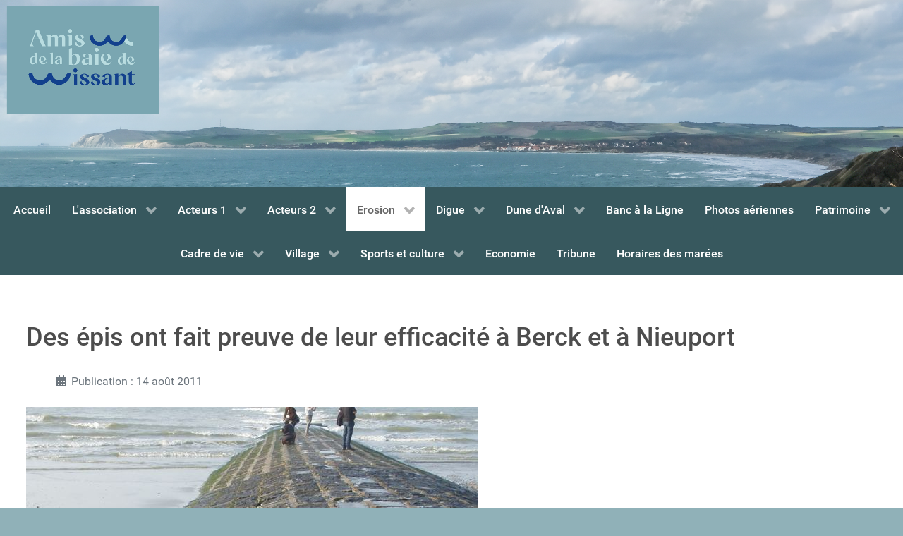

--- FILE ---
content_type: text/html; charset=utf-8
request_url: https://www.amisdewissant.com/erosion/quels-dispositifs-pour-lutter-contre-l-erosion-et-le-recul-du-trait-de-cote/110-des-epis-ont-fait-preuve-de-leur-efficacite-a-berck-et-a-nieuport.html
body_size: 7153
content:
<!DOCTYPE html>
<html lang="fr-FR" dir="ltr">
        
<head>
    
            <meta name="viewport" content="width=device-width, initial-scale=1.0">
        <meta http-equiv="X-UA-Compatible" content="IE=edge" />
        

                <link rel="icon" type="image/x-icon" href="/favicon.ico" />
        
            
         <meta charset="utf-8">
	<meta name="author" content="ATO Super">
	<meta name="generator" content="Joomla! - Open Source Content Management">
	<title>Des épis ont fait preuve de leur efficacité à Berck et à Nieuport</title>
	<link href="/favicon.ico" rel="icon" type="image/vnd.microsoft.icon">

    <link href="/media/vendor/joomla-custom-elements/css/joomla-alert.min.css?0.2.0" rel="stylesheet" />
	<link href="/media/gantry5/engines/nucleus/css-compiled/nucleus.css" rel="stylesheet" />
	<link href="/templates/g5_hydrogen/custom/css-compiled/hydrogen_14.css" rel="stylesheet" />
	<link href="/media/gantry5/engines/nucleus/css-compiled/bootstrap5.css" rel="stylesheet" />
	<link href="/media/system/css/joomla-fontawesome.min.css" rel="stylesheet" />
	<link href="/media/system/css/debug.css" rel="stylesheet" />
	<link href="/media/gantry5/assets/css/font-awesome.min.css" rel="stylesheet" />
	<link href="/templates/g5_hydrogen/custom/css-compiled/hydrogen-joomla_14.css" rel="stylesheet" />
	<link href="/templates/g5_hydrogen/custom/css-compiled/custom_14.css" rel="stylesheet" />
	<style>.blog .items-leading > div,
.blog .items-row > div {
    border-bottom: 1px solid #ccc;
    padding-bottom: 20px;
    margin-bottom: 20px;
}
</style>

    <script type="application/json" class="joomla-script-options new">{"joomla.jtext":{"ERROR":"Erreur","MESSAGE":"Message","NOTICE":"Annonce","WARNING":"Avertissement","JCLOSE":"Fermer","JOK":"OK","JOPEN":"Ouvrir"},"system.paths":{"root":"","rootFull":"https:\/\/www.amisdewissant.com\/","base":"","baseFull":"https:\/\/www.amisdewissant.com\/"},"csrf.token":"531817c25706b3ee99b96de989b4055f"}</script>
	<script src="/media/system/js/core.min.js?37ffe4186289eba9c5df81bea44080aff77b9684"></script>
	<script src="/media/system/js/messages-es5.min.js?c29829fd2432533d05b15b771f86c6637708bd9d" nomodule defer></script>
	<script src="/media/system/js/messages.min.js?7f7aa28ac8e8d42145850e8b45b3bc82ff9a6411" type="module"></script>
	<script type="application/ld+json">{"@context":"https:\/\/schema.org","@type":"BreadcrumbList","itemListElement":[{"@type":"ListItem","position":1,"item":{"@id":"https:\/\/www.amisdewissant.com\/","name":"Accueil"}},{"@type":"ListItem","position":2,"item":{"@id":"https:\/\/www.amisdewissant.com\/erosion.html","name":"Erosion"}},{"@type":"ListItem","position":3,"item":{"@id":"https:\/\/www.amisdewissant.com\/erosion\/quels-dispositifs-pour-lutter-contre-l-erosion-et-le-recul-du-trait-de-cote.html","name":"Quels dispositifs pour lutter contre l'érosion et le recul du trait de cote?"}},{"@type":"ListItem","position":4,"item":{"name":"Des épis ont fait preuve de leur efficacité à Berck et à Nieuport"}}]}</script>

    
                
</head>

    <body class="gantry site com_content view-article no-layout no-task dir-ltr itemid-285 outline-14 g-offcanvas-left g-2column-left g-style-preset1">
        
                    

        <div id="g-offcanvas"  data-g-offcanvas-swipe="1" data-g-offcanvas-css3="1">
                        <div class="g-grid">                        

        <div class="g-block size-100">
             <div id="mobile-menu-6714-particle" class="g-content g-particle">            <div id="g-mobilemenu-container" data-g-menu-breakpoint="48rem"></div>
            </div>
        </div>
            </div>
    </div>
        <div id="g-page-surround">
            <div class="g-offcanvas-hide g-offcanvas-toggle" role="navigation" data-offcanvas-toggle aria-controls="g-offcanvas" aria-expanded="false"><i class="fa fa-fw fa-bars"></i></div>                        

                                
                <header id="g-header" class="g-flushed">
                <div class="g-container">                                <div class="g-grid">                        

        <div class="g-block size-100 center">
             <div class="g-content">
                                    <div class="platform-content"><div class="header moduletable ">
        
<div id="mod-custom159" class="mod-custom custom">
    <div style="padding: 0; margin: 0;"><img src="/images/headers/StyleAcNewLogoV6.png" alt="" width="4829" height="1000" loading="lazy" data-path="local-images:/headers/StyleAcNewLogoV6.png" /></div></div>
</div></div>
            
        </div>
        </div>
            </div>
            </div>
        
    </header>
                    
                <section id="g-navigation">
                <div class="g-container">                                <div class="g-grid">                        

        <div class="g-block size-100">
             <div id="menu-1994-particle" class="g-content g-particle">            <nav class="g-main-nav" data-g-hover-expand="true">
        <ul class="g-toplevel">
                                                                                                                
        
                
        
                
        
        <li class="g-menu-item g-menu-item-type-component g-menu-item-203 g-standard  ">
                            <a class="g-menu-item-container" href="/">
                                                                <span class="g-menu-item-content">
                                    <span class="g-menu-item-title">Accueil</span>
            
                    </span>
                                                </a>
                                </li>
    
                                                                                                
        
                
        
                
        
        <li class="g-menu-item g-menu-item-type-component g-menu-item-222 g-parent g-standard g-menu-item-link-parent ">
                            <a class="g-menu-item-container" href="/l-association.html">
                                                                <span class="g-menu-item-content">
                                    <span class="g-menu-item-title">L&#039;association</span>
            
                    </span>
                    <span class="g-menu-parent-indicator" data-g-menuparent=""></span>                            </a>
                                                                            <ul class="g-dropdown g-inactive g-zoom g-dropdown-right">
            <li class="g-dropdown-column">
                        <div class="g-grid">
                        <div class="g-block size-100">
            <ul class="g-sublevel">
                <li class="g-level-1 g-go-back">
                    <a class="g-menu-item-container" href="#" data-g-menuparent=""><span>Back</span></a>
                </li>
                                                                                                                    
        
                
        
                
        
        <li class="g-menu-item g-menu-item-type-component g-menu-item-224  ">
                            <a class="g-menu-item-container" href="/l-association/nos-statuts.html">
                                                                <span class="g-menu-item-content">
                                    <span class="g-menu-item-title">Nos statuts</span>
            
                    </span>
                                                </a>
                                </li>
    
                                                                                                
        
                
        
                
        
        <li class="g-menu-item g-menu-item-type-component g-menu-item-271  ">
                            <a class="g-menu-item-container" href="/l-association/les-acteurs.html">
                                                                <span class="g-menu-item-content">
                                    <span class="g-menu-item-title">Les acteurs</span>
            
                    </span>
                                                </a>
                                </li>
    
                                                                                                
        
                
        
                
        
        <li class="g-menu-item g-menu-item-type-component g-menu-item-255  ">
                            <a class="g-menu-item-container" href="/l-association/assemblees-generales.html">
                                                                <span class="g-menu-item-content">
                                    <span class="g-menu-item-title">Assemblées Générales</span>
            
                    </span>
                                                </a>
                                </li>
    
                                                                                                
        
                
        
                
        
        <li class="g-menu-item g-menu-item-type-component g-menu-item-253  ">
                            <a class="g-menu-item-container" href="/l-association/notre-communication-nos-lettres-d-information.html">
                                                                <span class="g-menu-item-content">
                                    <span class="g-menu-item-title">Notre communication</span>
            
                    </span>
                                                </a>
                                </li>
    
                                                                                                
        
                
        
                
        
        <li class="g-menu-item g-menu-item-type-component g-menu-item-291  ">
                            <a class="g-menu-item-container" href="/l-association/nous-contacter.html">
                                                                <span class="g-menu-item-content">
                                    <span class="g-menu-item-title">Nous contacter</span>
            
                    </span>
                                                </a>
                                </li>
    
                                                                                                
        
                
        
                
        
        <li class="g-menu-item g-menu-item-type-component g-menu-item-1089  ">
                            <a class="g-menu-item-container" href="/l-association/adhesion.html">
                                                                <span class="g-menu-item-content">
                                    <span class="g-menu-item-title">ADHESION</span>
            
                    </span>
                                                </a>
                                </li>
    
    
            </ul>
        </div>
            </div>

            </li>
        </ul>
            </li>
    
                                                                                                
        
                
        
                
        
        <li class="g-menu-item g-menu-item-type-component g-menu-item-202 g-parent g-standard g-menu-item-link-parent ">
                            <a class="g-menu-item-container" href="/acteurs-1.html">
                                                                <span class="g-menu-item-content">
                                    <span class="g-menu-item-title">Acteurs 1</span>
            
                    </span>
                    <span class="g-menu-parent-indicator" data-g-menuparent=""></span>                            </a>
                                                                            <ul class="g-dropdown g-inactive g-zoom g-dropdown-right">
            <li class="g-dropdown-column">
                        <div class="g-grid">
                        <div class="g-block size-100">
            <ul class="g-sublevel">
                <li class="g-level-1 g-go-back">
                    <a class="g-menu-item-container" href="#" data-g-menuparent=""><span>Back</span></a>
                </li>
                                                                                                                    
                                                                                                                                
                
        
                
        
        <li class="g-menu-item g-menu-item-type-component g-menu-item-289  ">
                            <a class="g-menu-item-container" href="/acteurs-1/dreal-ddtm-dml.html" target="_blank" rel="noopener&#x20;noreferrer">
                                                                <span class="g-menu-item-content">
                                    <span class="g-menu-item-title">DREAL DDTM DML</span>
            
                    </span>
                                                </a>
                                </li>
    
                                                                                                
        
                
        
                
        
        <li class="g-menu-item g-menu-item-type-component g-menu-item-286  ">
                            <a class="g-menu-item-container" href="/acteurs-1/pmco-pole-metropolitain-de-la-cote-d-opale.html">
                                                                <span class="g-menu-item-content">
                                    <span class="g-menu-item-title">PMCO_Pôle Métropolitain de la Cote d&#039;Opale</span>
            
                    </span>
                                                </a>
                                </li>
    
                                                                                                
        
                
        
                
        
        <li class="g-menu-item g-menu-item-type-component g-menu-item-743  ">
                            <a class="g-menu-item-container" href="/acteurs-1/prefecture.html">
                                                                <span class="g-menu-item-content">
                                    <span class="g-menu-item-title">Préfecture</span>
            
                    </span>
                                                </a>
                                </li>
    
                                                                                                
        
                
        
                
        
        <li class="g-menu-item g-menu-item-type-component g-menu-item-739  ">
                            <a class="g-menu-item-container" href="/acteurs-1/communaute-de-communes.html">
                                                                <span class="g-menu-item-content">
                                    <span class="g-menu-item-title">Communauté de Communes</span>
            
                    </span>
                                                </a>
                                </li>
    
                                                                                                
        
                
        
                
        
        <li class="g-menu-item g-menu-item-type-component g-menu-item-2307  ">
                            <a class="g-menu-item-container" href="/acteurs-1/mille-feuilles.html">
                                                                <span class="g-menu-item-content">
                                    <span class="g-menu-item-title">Mille-feuilles</span>
            
                    </span>
                                                </a>
                                </li>
    
                                                                                                
        
                
        
                
        
        <li class="g-menu-item g-menu-item-type-component g-menu-item-810  ">
                            <a class="g-menu-item-container" href="/acteurs-1/conseil-regional-h-d-f.html">
                                                                <span class="g-menu-item-content">
                                    <span class="g-menu-item-title">Conseil Régional H-d-F</span>
            
                    </span>
                                                </a>
                                </li>
    
                                                                                                
        
                
        
                
        
        <li class="g-menu-item g-menu-item-type-component g-menu-item-923  ">
                            <a class="g-menu-item-container" href="/acteurs-1/anel.html">
                                                                <span class="g-menu-item-content">
                                    <span class="g-menu-item-title">ANEL</span>
            
                    </span>
                                                </a>
                                </li>
    
                                                                                                
        
                
        
                
        
        <li class="g-menu-item g-menu-item-type-component g-menu-item-925  ">
                            <a class="g-menu-item-container" href="/acteurs-1/ceser.html">
                                                                <span class="g-menu-item-content">
                                    <span class="g-menu-item-title">CESER</span>
            
                    </span>
                                                </a>
                                </li>
    
    
            </ul>
        </div>
            </div>

            </li>
        </ul>
            </li>
    
                                                                                                
        
                
        
                
        
        <li class="g-menu-item g-menu-item-type-component g-menu-item-757 g-parent g-standard g-menu-item-link-parent ">
                            <a class="g-menu-item-container" href="/acteurs-2.html">
                                                                <span class="g-menu-item-content">
                                    <span class="g-menu-item-title">Acteurs 2</span>
            
                    </span>
                    <span class="g-menu-parent-indicator" data-g-menuparent=""></span>                            </a>
                                                                            <ul class="g-dropdown g-inactive g-zoom g-dropdown-right">
            <li class="g-dropdown-column">
                        <div class="g-grid">
                        <div class="g-block size-100">
            <ul class="g-sublevel">
                <li class="g-level-1 g-go-back">
                    <a class="g-menu-item-container" href="#" data-g-menuparent=""><span>Back</span></a>
                </li>
                                                                                                                    
        
                
        
                
        
        <li class="g-menu-item g-menu-item-type-component g-menu-item-585  ">
                            <a class="g-menu-item-container" href="/acteurs-2/rol-reseau-d-observation-du-littoral-normand-et-des-hauts-de-france.html">
                                                                <span class="g-menu-item-content">
                                    <span class="g-menu-item-title">ROL_Réseau d&#039;Observation du Littoral Normand et des Hauts-de-France</span>
            
                    </span>
                                                </a>
                                </li>
    
                                                                                                
        
                
        
                
        
        <li class="g-menu-item g-menu-item-type-component g-menu-item-635  ">
                            <a class="g-menu-item-container" href="/acteurs-2/ulco-universite-du-littoral.html">
                                                                <span class="g-menu-item-content">
                                    <span class="g-menu-item-title">ULCO_Université du Littoral</span>
            
                    </span>
                                                </a>
                                </li>
    
                                                                                                
        
                
        
                
        
        <li class="g-menu-item g-menu-item-type-component g-menu-item-759  ">
                            <a class="g-menu-item-container" href="/acteurs-2/theses-soutenues.html">
                                                                <span class="g-menu-item-content">
                                    <span class="g-menu-item-title">Thèses soutenues</span>
            
                    </span>
                                                </a>
                                </li>
    
                                                                                                
        
                
        
                
        
        <li class="g-menu-item g-menu-item-type-component g-menu-item-754  ">
                            <a class="g-menu-item-container" href="/acteurs-2/cerema.html">
                                                                <span class="g-menu-item-content">
                                    <span class="g-menu-item-title">CEREMA</span>
            
                    </span>
                                                </a>
                                </li>
    
                                                                                                
                                                                                                                                
                
        
                
        
        <li class="g-menu-item g-menu-item-type-component g-menu-item-288  ">
                            <a class="g-menu-item-container" href="/acteurs-2/eucc-reseau-europeen-des-littoraux.html" target="_blank" rel="noopener&#x20;noreferrer">
                                                                <span class="g-menu-item-content">
                                    <span class="g-menu-item-title">EUCC_Réseau Européen des Littoraux</span>
            
                    </span>
                                                </a>
                                </li>
    
                                                                                                
                                                                                                                                
                
        
                
        
        <li class="g-menu-item g-menu-item-type-component g-menu-item-290  ">
                            <a class="g-menu-item-container" href="/acteurs-2/geodunes.html" target="_blank" rel="noopener&#x20;noreferrer">
                                                                <span class="g-menu-item-content">
                                    <span class="g-menu-item-title">GEODUNES</span>
            
                    </span>
                                                </a>
                                </li>
    
                                                                                                
        
                
        
                
        
        <li class="g-menu-item g-menu-item-type-component g-menu-item-655  ">
                            <a class="g-menu-item-container" href="/acteurs-2/conservatoire-du-littoral.html">
                                                                <span class="g-menu-item-content">
                                    <span class="g-menu-item-title">Conservatoire du Littoral</span>
            
                    </span>
                                                </a>
                                </li>
    
    
            </ul>
        </div>
            </div>

            </li>
        </ul>
            </li>
    
                                                                                                
        
                
        
                
        
        <li class="g-menu-item g-menu-item-type-component g-menu-item-654 g-parent active g-standard g-menu-item-link-parent ">
                            <a class="g-menu-item-container" href="/erosion.html">
                                                                <span class="g-menu-item-content">
                                    <span class="g-menu-item-title">Erosion</span>
            
                    </span>
                    <span class="g-menu-parent-indicator" data-g-menuparent=""></span>                            </a>
                                                                            <ul class="g-dropdown g-inactive g-zoom g-dropdown-right">
            <li class="g-dropdown-column">
                        <div class="g-grid">
                        <div class="g-block size-100">
            <ul class="g-sublevel">
                <li class="g-level-1 g-go-back">
                    <a class="g-menu-item-container" href="#" data-g-menuparent=""><span>Back</span></a>
                </li>
                                                                                                                    
        
                
        
                
        
        <li class="g-menu-item g-menu-item-type-component g-menu-item-198  ">
                            <a class="g-menu-item-container" href="/erosion/vade-mecum-qerosionq.html">
                                                                <span class="g-menu-item-content">
                                    <span class="g-menu-item-title">Vade-mecum &quot;Erosion&quot;</span>
            
                    </span>
                                                </a>
                                </li>
    
                                                                                                
                                                                                                                                
                
        
                
        
        <li class="g-menu-item g-menu-item-type-component g-menu-item-544  ">
                            <a class="g-menu-item-container" href="/erosion/techniques-dures-ou-techniques-souples.html" target="_blank" rel="noopener&#x20;noreferrer">
                                                                <span class="g-menu-item-content">
                                    <span class="g-menu-item-title">Techniques dures ou techniques souples ?</span>
            
                    </span>
                                                </a>
                                </li>
    
                                                                                                
        
                
        
                
        
        <li class="g-menu-item g-menu-item-type-component g-menu-item-189  ">
                            <a class="g-menu-item-container" href="/erosion/re-ensablement-de-la-baie-de-wissant.html">
                                                                <span class="g-menu-item-content">
                                    <span class="g-menu-item-title">Ré ensablement de la baie de Wissant</span>
            
                    </span>
                                                </a>
                                </li>
    
                                                                                                
        
                
        
                
        
        <li class="g-menu-item g-menu-item-type-component g-menu-item-285 active  ">
                            <a class="g-menu-item-container" href="/erosion/quels-dispositifs-pour-lutter-contre-l-erosion-et-le-recul-du-trait-de-cote.html">
                                                                <span class="g-menu-item-content">
                                    <span class="g-menu-item-title">Quels dispositifs pour lutter contre l&#039;érosion et le recul du trait de cote?</span>
            
                    </span>
                                                </a>
                                </li>
    
                                                                                                
        
                
        
                
        
        <li class="g-menu-item g-menu-item-type-component g-menu-item-701  ">
                            <a class="g-menu-item-container" href="/erosion/bathymetrie-et-courants.html">
                                                                <span class="g-menu-item-content">
                                    <span class="g-menu-item-title">Bathymétrie et courants</span>
            
                    </span>
                                                </a>
                                </li>
    
                                                                                                
                                                                                                                                
                
        
                
        
        <li class="g-menu-item g-menu-item-type-url g-menu-item-756  ">
                            <a class="g-menu-item-container" href="https://www.youtube.com/watch?v=1Uhbki--UPw" target="_blank" rel="noopener&#x20;noreferrer">
                                                                <span class="g-menu-item-content">
                                    <span class="g-menu-item-title">Science des châteaux de sable !</span>
            
                    </span>
                                                </a>
                                </li>
    
                                                                                                
        
                
        
                
        
        <li class="g-menu-item g-menu-item-type-component g-menu-item-490  ">
                            <a class="g-menu-item-container" href="/erosion/cosaco-adaptation-au-changement-climatique.html">
                                                                <span class="g-menu-item-content">
                                    <span class="g-menu-item-title">Adaptation au changement climatique</span>
            
                    </span>
                                                </a>
                                </li>
    
                                                                                                
        
                
        
                
        
        <li class="g-menu-item g-menu-item-type-component g-menu-item-875  ">
                            <a class="g-menu-item-container" href="/erosion/reunions-trait-de-cote-en-mairie-de-wissant.html">
                                                                <span class="g-menu-item-content">
                                    <span class="g-menu-item-title">Réunions &quot;Trait de côte&quot; en mairie de Wissant</span>
            
                    </span>
                                                </a>
                                </li>
    
                                                                                                
        
                
        
                
        
        <li class="g-menu-item g-menu-item-type-component g-menu-item-457  ">
                            <a class="g-menu-item-container" href="/erosion/gestion-du-trait-de-cote.html">
                                                                <span class="g-menu-item-content">
                                    <span class="g-menu-item-title">Gestion du trait de cote</span>
            
                    </span>
                                                </a>
                                </li>
    
    
            </ul>
        </div>
            </div>

            </li>
        </ul>
            </li>
    
                                                                                                
        
                
        
                
        
        <li class="g-menu-item g-menu-item-type-component g-menu-item-263 g-parent g-standard g-menu-item-link-parent ">
                            <a class="g-menu-item-container" href="/digue.html">
                                                                <span class="g-menu-item-content">
                                    <span class="g-menu-item-title">Digue </span>
            
                    </span>
                    <span class="g-menu-parent-indicator" data-g-menuparent=""></span>                            </a>
                                                                            <ul class="g-dropdown g-inactive g-zoom g-dropdown-right">
            <li class="g-dropdown-column">
                        <div class="g-grid">
                        <div class="g-block size-100">
            <ul class="g-sublevel">
                <li class="g-level-1 g-go-back">
                    <a class="g-menu-item-container" href="#" data-g-menuparent=""><span>Back</span></a>
                </li>
                                                                                                                    
                                                                                                                                
                
        
                
        
        <li class="g-menu-item g-menu-item-type-url g-menu-item-587  ">
                            <a class="g-menu-item-container" href="https://spark.adobe.com/page/2vUKhJZgpnQr9/" title="Nos digues sont-elles efficaces ?" target="_blank" rel="noopener&#x20;noreferrer">
                                                                <span class="g-menu-item-content">
                                    <span class="g-menu-item-title">Nos digues sont-elles efficaces ?</span>
            
                    </span>
                                                </a>
                                </li>
    
                                                                                                
        
                
        
                
        
        <li class="g-menu-item g-menu-item-type-component g-menu-item-262  ">
                            <a class="g-menu-item-container" href="/digue/destruction-du-perre-en-2007.html">
                                                                <span class="g-menu-item-content">
                                    <span class="g-menu-item-title">Destruction du perré en 2007</span>
            
                    </span>
                                                </a>
                                </li>
    
                                                                                                
        
                
        
                
        
        <li class="g-menu-item g-menu-item-type-component g-menu-item-382  ">
                            <a class="g-menu-item-container" href="/digue/reconstruction-du-perre-en-2015.html">
                                                                <span class="g-menu-item-content">
                                    <span class="g-menu-item-title">Reconstruction du perré en 2015</span>
            
                    </span>
                                                </a>
                                </li>
    
                                                                                                
        
                
        
                
        
        <li class="g-menu-item g-menu-item-type-component g-menu-item-383  ">
                            <a class="g-menu-item-container" href="/digue/les-digues-et-le-droit.html">
                                                                <span class="g-menu-item-content">
                                    <span class="g-menu-item-title">Les digues et le droit</span>
            
                    </span>
                                                </a>
                                </li>
    
                                                                                                
        
                
        
                
        
        <li class="g-menu-item g-menu-item-type-component g-menu-item-384  ">
                            <a class="g-menu-item-container" href="/digue/concertation.html">
                                                                <span class="g-menu-item-content">
                                    <span class="g-menu-item-title">Concertation ?</span>
            
                    </span>
                                                </a>
                                </li>
    
    
            </ul>
        </div>
            </div>

            </li>
        </ul>
            </li>
    
                                                                                                
        
                
        
                
        
        <li class="g-menu-item g-menu-item-type-component g-menu-item-413 g-parent g-standard g-menu-item-link-parent ">
                            <a class="g-menu-item-container" href="/dune-d-aval.html">
                                                                <span class="g-menu-item-content">
                                    <span class="g-menu-item-title">Dune d&#039;Aval</span>
            
                    </span>
                    <span class="g-menu-parent-indicator" data-g-menuparent=""></span>                            </a>
                                                                            <ul class="g-dropdown g-inactive g-zoom g-dropdown-right">
            <li class="g-dropdown-column">
                        <div class="g-grid">
                        <div class="g-block size-100">
            <ul class="g-sublevel">
                <li class="g-level-1 g-go-back">
                    <a class="g-menu-item-container" href="#" data-g-menuparent=""><span>Back</span></a>
                </li>
                                                                                                                    
        
                
        
                
        
        <li class="g-menu-item g-menu-item-type-component g-menu-item-206  ">
                            <a class="g-menu-item-container" href="/dune-d-aval/actions-citoyennes-pour-la-protection-de-la-dune-d-aval-contre-l-erosion.html">
                                                                <span class="g-menu-item-content">
                                    <span class="g-menu-item-title">Actions citoyennes pour la protection de la dune d&#039;Aval contre l&#039;érosion</span>
            
                    </span>
                                                </a>
                                </li>
    
                                                                                                
        
                
        
                
        
        <li class="g-menu-item g-menu-item-type-component g-menu-item-201  ">
                            <a class="g-menu-item-container" href="/dune-d-aval/enlevement-blockhaus.html">
                                                                <span class="g-menu-item-content">
                                    <span class="g-menu-item-title">Enlèvement des blockhaus</span>
            
                    </span>
                                                </a>
                                </li>
    
                                                                                                
        
                
        
                
        
        <li class="g-menu-item g-menu-item-type-component g-menu-item-636  ">
                            <a class="g-menu-item-container" href="/dune-d-aval/photos-evolution-dune-d-aval.html">
                                                                <span class="g-menu-item-content">
                                    <span class="g-menu-item-title">Photos évolution Dune d&#039;Aval</span>
            
                    </span>
                                                </a>
                                </li>
    
                                                                                                
        
                
        
                
        
        <li class="g-menu-item g-menu-item-type-component g-menu-item-652  ">
                            <a class="g-menu-item-container" href="/dune-d-aval/mesures-du-recul.html">
                                                                <span class="g-menu-item-content">
                                    <span class="g-menu-item-title">Mesures du recul</span>
            
                    </span>
                                                </a>
                                </li>
    
                                                                                                
        
                
        
                
        
        <li class="g-menu-item g-menu-item-type-component g-menu-item-656  ">
                            <a class="g-menu-item-container" href="/dune-d-aval/dune-d-aval-protection-par-rechargements.html">
                                                                <span class="g-menu-item-content">
                                    <span class="g-menu-item-title">Dune d&#039;Aval Protection par rechargements</span>
            
                    </span>
                                                </a>
                                </li>
    
                                                                                                
        
                
        
                
        
        <li class="g-menu-item g-menu-item-type-component g-menu-item-192  ">
                            <a class="g-menu-item-container" href="/dune-d-aval/dune-d-aval-la-progression-de-l-erosion-met-le-quartier-en-danger.html">
                                                                <span class="g-menu-item-content">
                                    <span class="g-menu-item-title">Dune d&#039;Aval : la progression de l&#039;érosion met le quartier en danger</span>
            
                    </span>
                                                </a>
                                </li>
    
    
            </ul>
        </div>
            </div>

            </li>
        </ul>
            </li>
    
                                                                                                
        
                
        
                
        
        <li class="g-menu-item g-menu-item-type-component g-menu-item-357 g-standard  ">
                            <a class="g-menu-item-container" href="/banc-a-la-ligne.html" title="Banc à la Ligne">
                                                                <span class="g-menu-item-content">
                                    <span class="g-menu-item-title">Banc à la Ligne</span>
            
                    </span>
                                                </a>
                                </li>
    
                                                                                                
                                                                                                                                
                
        
                
        
        <li class="g-menu-item g-menu-item-type-component g-menu-item-545 g-standard  ">
                            <a class="g-menu-item-container" href="/photos-aeriennes.html" target="_blank" rel="noopener&#x20;noreferrer">
                                                                <span class="g-menu-item-content">
                                    <span class="g-menu-item-title">Photos aériennes </span>
            
                    </span>
                                                </a>
                                </li>
    
                                                                                                
        
                
        
                
        
        <li class="g-menu-item g-menu-item-type-component g-menu-item-699 g-parent g-standard g-menu-item-link-parent ">
                            <a class="g-menu-item-container" href="/patrimoine.html">
                                                                <span class="g-menu-item-content">
                                    <span class="g-menu-item-title">Patrimoine</span>
            
                    </span>
                    <span class="g-menu-parent-indicator" data-g-menuparent=""></span>                            </a>
                                                                            <ul class="g-dropdown g-inactive g-zoom g-dropdown-right">
            <li class="g-dropdown-column">
                        <div class="g-grid">
                        <div class="g-block size-100">
            <ul class="g-sublevel">
                <li class="g-level-1 g-go-back">
                    <a class="g-menu-item-container" href="#" data-g-menuparent=""><span>Back</span></a>
                </li>
                                                                                                                    
        
                
        
                
        
        <li class="g-menu-item g-menu-item-type-component g-menu-item-302  ">
                            <a class="g-menu-item-container" href="/patrimoine/patrimoine-bati.html">
                                                                <span class="g-menu-item-content">
                                    <span class="g-menu-item-title">Patrimoine bati</span>
            
                    </span>
                                                </a>
                                </li>
    
                                                                                                
        
                
        
                
        
        <li class="g-menu-item g-menu-item-type-component g-menu-item-702  ">
                            <a class="g-menu-item-container" href="/patrimoine/patrimoine-historique.html">
                                                                <span class="g-menu-item-content">
                                    <span class="g-menu-item-title">Patrimoine historique</span>
            
                    </span>
                                                </a>
                                </li>
    
    
            </ul>
        </div>
            </div>

            </li>
        </ul>
            </li>
    
                                                                                                
        
                
        
                
        
        <li class="g-menu-item g-menu-item-type-component g-menu-item-270 g-parent g-standard g-menu-item-link-parent ">
                            <a class="g-menu-item-container" href="/cadre-de-vie.html">
                                                                <span class="g-menu-item-content">
                                    <span class="g-menu-item-title">Cadre de vie</span>
            
                    </span>
                    <span class="g-menu-parent-indicator" data-g-menuparent=""></span>                            </a>
                                                                            <ul class="g-dropdown g-inactive g-zoom g-dropdown-right">
            <li class="g-dropdown-column">
                        <div class="g-grid">
                        <div class="g-block size-100">
            <ul class="g-sublevel">
                <li class="g-level-1 g-go-back">
                    <a class="g-menu-item-container" href="#" data-g-menuparent=""><span>Back</span></a>
                </li>
                                                                                                                    
        
                
        
                
        
        <li class="g-menu-item g-menu-item-type-component g-menu-item-454  ">
                            <a class="g-menu-item-container" href="/cadre-de-vie/secteur-historique-et-blanche-dune.html">
                                                                <span class="g-menu-item-content">
                                    <span class="g-menu-item-title">Secteur historique et Blanche Dune</span>
            
                    </span>
                                                </a>
                                </li>
    
                                                                                                
        
                
        
                
        
        <li class="g-menu-item g-menu-item-type-component g-menu-item-272  ">
                            <a class="g-menu-item-container" href="/cadre-de-vie/photos.html">
                                                                <span class="g-menu-item-content">
                                    <span class="g-menu-item-title">Photos Cadre de Vie</span>
            
                    </span>
                                                </a>
                                </li>
    
                                                                                                
        
                
        
                
        
        <li class="g-menu-item g-menu-item-type-component g-menu-item-276  ">
                            <a class="g-menu-item-container" href="/cadre-de-vie/les-flobarts.html">
                                                                <span class="g-menu-item-content">
                                    <span class="g-menu-item-title">Les Flobarts</span>
            
                    </span>
                                                </a>
                                </li>
    
                                                                                                
        
                
        
                
        
        <li class="g-menu-item g-menu-item-type-component g-menu-item-274  ">
                            <a class="g-menu-item-container" href="/cadre-de-vie/histoire-de-wissant.html">
                                                                <span class="g-menu-item-content">
                                    <span class="g-menu-item-title">Histoire de Wissant</span>
            
                    </span>
                                                </a>
                                </li>
    
                                                                                                
                                                                                                                                
                
        
                
        
        <li class="g-menu-item g-menu-item-type-component g-menu-item-282  ">
                            <a class="g-menu-item-container" href="/cadre-de-vie/tourisme.html" target="_blank" rel="noopener&#x20;noreferrer">
                                                                <span class="g-menu-item-content">
                                    <span class="g-menu-item-title">Tourisme</span>
            
                    </span>
                                                </a>
                                </li>
    
                                                                                                
        
                
        
                
        
        <li class="g-menu-item g-menu-item-type-component g-menu-item-283  ">
                            <a class="g-menu-item-container" href="/cadre-de-vie/site-naturel.html">
                                                                <span class="g-menu-item-content">
                                    <span class="g-menu-item-title">Site naturel</span>
            
                    </span>
                                                </a>
                                </li>
    
                                                                                                
        
                
        
                
        
        <li class="g-menu-item g-menu-item-type-component g-menu-item-277  ">
                            <a class="g-menu-item-container" href="/cadre-de-vie/liens-web.html">
                                                                <span class="g-menu-item-content">
                                    <span class="g-menu-item-title">Liens Web</span>
            
                    </span>
                                                </a>
                                </li>
    
                                                                                                
        
                
        
                
        
        <li class="g-menu-item g-menu-item-type-component g-menu-item-307  ">
                            <a class="g-menu-item-container" href="/cadre-de-vie/accidents-maritime.html">
                                                                <span class="g-menu-item-content">
                                    <span class="g-menu-item-title">Accidents maritime ?</span>
            
                    </span>
                                                </a>
                                </li>
    
                                                                                                
        
                
        
                
        
        <li class="g-menu-item g-menu-item-type-component g-menu-item-525  ">
                            <a class="g-menu-item-container" href="/cadre-de-vie/acces-a-la-plage.html">
                                                                <span class="g-menu-item-content">
                                    <span class="g-menu-item-title">Accès à la plage</span>
            
                    </span>
                                                </a>
                                </li>
    
                                                                                                
        
                
        
                
        
        <li class="g-menu-item g-menu-item-type-component g-menu-item-658  ">
                            <a class="g-menu-item-container" href="/cadre-de-vie/peintres-de-wissant.html">
                                                                <span class="g-menu-item-content">
                                    <span class="g-menu-item-title">Peintres de Wissant</span>
            
                    </span>
                                                </a>
                                </li>
    
    
            </ul>
        </div>
            </div>

            </li>
        </ul>
            </li>
    
                                                                                                
        
                
        
                
        
        <li class="g-menu-item g-menu-item-type-component g-menu-item-256 g-parent g-standard g-menu-item-link-parent ">
                            <a class="g-menu-item-container" href="/village.html">
                                                                <span class="g-menu-item-content">
                                    <span class="g-menu-item-title">Village</span>
            
                    </span>
                    <span class="g-menu-parent-indicator" data-g-menuparent=""></span>                            </a>
                                                                            <ul class="g-dropdown g-inactive g-zoom g-dropdown-right">
            <li class="g-dropdown-column">
                        <div class="g-grid">
                        <div class="g-block size-100">
            <ul class="g-sublevel">
                <li class="g-level-1 g-go-back">
                    <a class="g-menu-item-container" href="#" data-g-menuparent=""><span>Back</span></a>
                </li>
                                                                                                                    
                                                                                                                                
                
        
                
        
        <li class="g-menu-item g-menu-item-type-url g-menu-item-258  ">
                            <a class="g-menu-item-container" href="https://www.ville-wissant.fr/conseil-municipal.html" target="_blank" rel="noopener&#x20;noreferrer">
                                                                <span class="g-menu-item-content">
                                    <span class="g-menu-item-title">Conseils municipaux</span>
            
                    </span>
                                                </a>
                                </li>
    
                                                                                                
                                                                                                                                
                
        
                
        
        <li class="g-menu-item g-menu-item-type-url g-menu-item-259  ">
                            <a class="g-menu-item-container" href="https://www.ville-wissant.fr/lien-wissantais.html" target="_blank" rel="noopener&#x20;noreferrer">
                                                                <span class="g-menu-item-content">
                                    <span class="g-menu-item-title">Le Lien Wissantais</span>
            
                    </span>
                                                </a>
                                </li>
    
                                                                                                
        
                
        
                
        
        <li class="g-menu-item g-menu-item-type-component g-menu-item-273  ">
                            <a class="g-menu-item-container" href="/village/plan-local-d-urbanisme.html">
                                                                <span class="g-menu-item-content">
                                    <span class="g-menu-item-title">Plan Local d&#039;Urbanisme</span>
            
                    </span>
                                                </a>
                                </li>
    
    
            </ul>
        </div>
            </div>

            </li>
        </ul>
            </li>
    
                                                                                                
        
                
        
                
        
        <li class="g-menu-item g-menu-item-type-component g-menu-item-377 g-parent g-standard g-menu-item-link-parent ">
                            <a class="g-menu-item-container" href="/sports-et-culture.html">
                                                                <span class="g-menu-item-content">
                                    <span class="g-menu-item-title">Sports et culture</span>
            
                    </span>
                    <span class="g-menu-parent-indicator" data-g-menuparent=""></span>                            </a>
                                                                            <ul class="g-dropdown g-inactive g-zoom g-dropdown-right">
            <li class="g-dropdown-column">
                        <div class="g-grid">
                        <div class="g-block size-100">
            <ul class="g-sublevel">
                <li class="g-level-1 g-go-back">
                    <a class="g-menu-item-container" href="#" data-g-menuparent=""><span>Back</span></a>
                </li>
                                                                                                                    
        
                
        
                
        
        <li class="g-menu-item g-menu-item-type-component g-menu-item-378  ">
                            <a class="g-menu-item-container" href="/sports-et-culture/sports.html">
                                                                <span class="g-menu-item-content">
                                    <span class="g-menu-item-title">Sports</span>
            
                    </span>
                                                </a>
                                </li>
    
                                                                                                
        
                
        
                
        
        <li class="g-menu-item g-menu-item-type-url g-menu-item-529  ">
                            <a class="g-menu-item-container" href="http://terredes2capstourisme.fr/fr/event/">
                                                                <span class="g-menu-item-content">
                                    <span class="g-menu-item-title">Activités proposées par l&#039;Office de Tourisme</span>
            
                    </span>
                                                </a>
                                </li>
    
                                                                                                
        
                
        
                
        
        <li class="g-menu-item g-menu-item-type-component g-menu-item-379  ">
                            <a class="g-menu-item-container" href="/sports-et-culture/culture.html">
                                                                <span class="g-menu-item-content">
                                    <span class="g-menu-item-title">Culture</span>
            
                    </span>
                                                </a>
                                </li>
    
                                                                                                
        
                
        
                
        
        <li class="g-menu-item g-menu-item-type-component g-menu-item-381  ">
                            <a class="g-menu-item-container" href="/sports-et-culture/nos-coups-de-coeur.html">
                                                                <span class="g-menu-item-content">
                                    <span class="g-menu-item-title">Nos coups de coeur !</span>
            
                    </span>
                                                </a>
                                </li>
    
    
            </ul>
        </div>
            </div>

            </li>
        </ul>
            </li>
    
                                                                                                
        
                
        
                
        
        <li class="g-menu-item g-menu-item-type-component g-menu-item-303 g-standard  ">
                            <a class="g-menu-item-container" href="/economie.html">
                                                                <span class="g-menu-item-content">
                                    <span class="g-menu-item-title">Economie</span>
            
                    </span>
                                                </a>
                                </li>
    
                                                                                                
        
                
        
                
        
        <li class="g-menu-item g-menu-item-type-component g-menu-item-419 g-standard  ">
                            <a class="g-menu-item-container" href="/tribune.html">
                                                                <span class="g-menu-item-content">
                                    <span class="g-menu-item-title">Tribune</span>
            
                    </span>
                                                </a>
                                </li>
    
                                                                                                
                                                                                                                                
                
        
                
        
        <li class="g-menu-item g-menu-item-type-url g-menu-item-546 g-standard  ">
                            <a class="g-menu-item-container" href="http://maree.info/6?t=1&amp;cn=ZmxleGlibGVfcmVjc18y&amp;refsrc=email&amp;iid=70914836242f432681c227090656ee46&amp;uid=772066784853786624&amp;nid=244+272699400" target="_blank" rel="noopener&#x20;noreferrer">
                                                                <span class="g-menu-item-content">
                                    <span class="g-menu-item-title">Horaires des marées</span>
            
                    </span>
                                                </a>
                                </li>
    
    
        </ul>
    </nav>
            </div>
        </div>
            </div>
            </div>
        
    </section>
    
                                
                
    
                <section id="g-container-main" class="g-wrapper">
                <div class="g-container">                    <div class="g-grid">                        

        <div class="g-block size-100">
             <main id="g-main">
                                        <div class="g-grid">                        

        <div class="g-block size-100">
             <div class="g-system-messages">
                                            <div id="system-message-container" aria-live="polite"></div>

            
    </div>
        </div>
            </div>
                            <div class="g-grid">                        

        <div class="g-block size-100">
             <div class="g-content">
                                                            <div class="platform-content container"><div class="row"><div class="col"><div class="com-content-article item-page" itemscope itemtype="https://schema.org/Article">
    <meta itemprop="inLanguage" content="fr-FR">
    
    
        <div class="page-header">
        <h1 itemprop="headline">
            Des épis ont fait preuve de leur efficacité à Berck et à Nieuport        </h1>
                            </div>
        
        
            <dl class="article-info text-muted">

            <dt class="article-info-term">
                    </dt>

        
        
        
        
                    <dd class="published">
    <span class="icon-calendar icon-fw" aria-hidden="true"></span>
    <time datetime="2011-08-14T12:41:13+02:00" itemprop="datePublished">
        Publication : 14 août 2011    </time>
</dd>
        
    
            
        
            </dl>
    
    
        
                                                <div itemprop="articleBody" class="com-content-article__body">
        <p><img src="/images/stories/Nieuwport_octobre_2010_04_BD.jpg" alt="Nieuwport_octobre_2010_04_BD" width="640" height="480" /><br /><img src="/images/stories/Nieuwport_octobre_2010_5_BD.jpg" alt="Nieuwport_octobre_2010_5_BD" width="640" height="480" /><img src="/images/stories/Nieuwport_octobre_2010_6_BD.jpg" alt="Nieuwport_octobre_2010_6_BD" width="640" height="480" /><img src="/images/stories/Nieuwport_octobre_2010_9_BD.jpg" alt="Nieuwport_octobre_2010_9_BD" width="640" height="480" /><img src="/images/stories/Berck_1.jpg" alt="Berck_1" width="640" height="464" /></p>     </div>

        
        
<nav class="pagenavigation" aria-label="Navigation de page">
    <span class="pagination ms-0">
                <a class="btn btn-sm btn-secondary previous" href="/erosion/quels-dispositifs-pour-lutter-contre-l-erosion-et-le-recul-du-trait-de-cote/239-staboplage.html" rel="prev">
            <span class="visually-hidden">
                Article précédent : Stabiplage            </span>
            <span class="icon-chevron-left" aria-hidden="true"></span> <span aria-hidden="true">Précédent</span>            </a>
                    <a class="btn btn-sm btn-secondary next" href="/erosion/quels-dispositifs-pour-lutter-contre-l-erosion-et-le-recul-du-trait-de-cote/87-ecoplage.html" rel="next">
            <span class="visually-hidden">
                Article suivant : Le procédé &quot;ECOPLAGE&quot;            </span>
            <span aria-hidden="true">Suivant</span> <span class="icon-chevron-right" aria-hidden="true"></span>            </a>
        </span>
</nav>
                                        </div></div></div></div>
    
            
    </div>
        </div>
            </div>
            
    </main>
        </div>
            </div>
    </div>
        
    </section>
    
                    
                <footer id="g-footer">
                <div class="g-container">                                <div class="g-grid">                        

        <div class="g-block size-24">
             <div id="copyright-2057-particle" class="g-content g-particle">            &copy;
        2026
            </div>
        </div>
                    

        <div class="g-block size-43">
             <div class="g-content">
                                    <div class="platform-content"><div class="footer-center moduletable ">
        <nav class="mod-breadcrumbs__wrapper" aria-label="Fil d&#039;ariane">
    <ol class="mod-breadcrumbs breadcrumb px-3 py-2">
                    <li class="mod-breadcrumbs__here float-start">
                Vous êtes ici : &#160;
            </li>
        
        <li class="mod-breadcrumbs__item breadcrumb-item"><a href="/erosion.html" class="pathway"><span>Erosion</span></a></li><li class="mod-breadcrumbs__item breadcrumb-item"><a href="/erosion/quels-dispositifs-pour-lutter-contre-l-erosion-et-le-recul-du-trait-de-cote.html" class="pathway"><span>Quels dispositifs pour lutter contre l'érosion et le recul du trait de cote?</span></a></li><li class="mod-breadcrumbs__item breadcrumb-item active"><span>Des épis ont fait preuve de leur efficacité à Berck et à Nieuport</span></li>    </ol>
    </nav>
</div></div>
            
        </div>
        </div>
                    

        <div class="g-block size-33">
             <div id="branding-3748-particle" class="g-content g-particle">            <div class="g-branding branding">
    Amis de la baie de Wissant
</div>
            </div>
        </div>
            </div>
            </div>
        
    </footer>
    
                        

        </div>
                    

                        <script type="text/javascript" src="/media/gantry5/assets/js/main.js"></script>
    

    

        
    </body>
</html>
